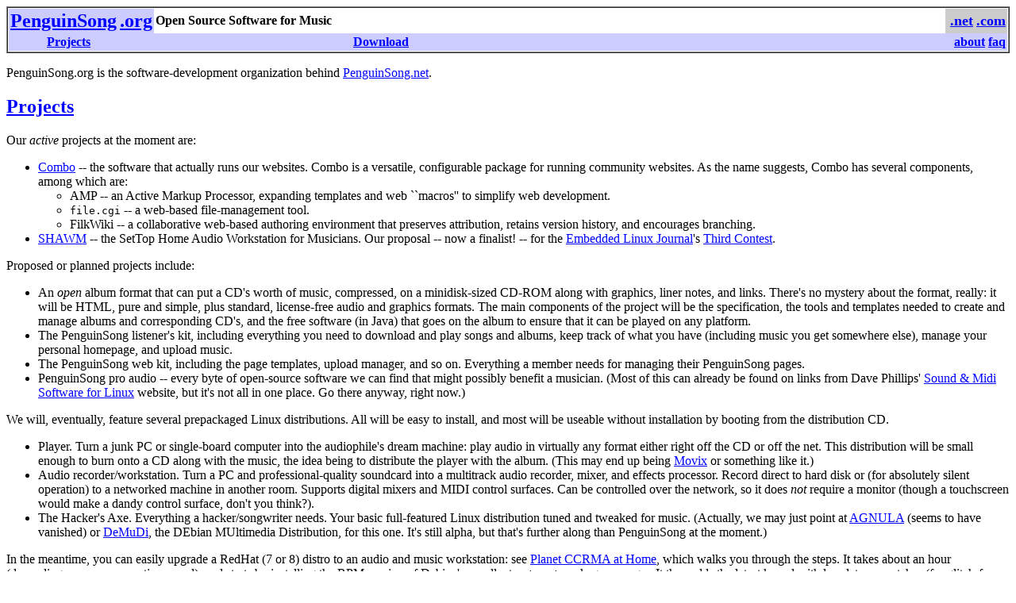

--- FILE ---
content_type: text/html
request_url: http://www.penguinsong.org/org/intro
body_size: 3476
content:
<!DOCTYPE html PUBLIC "-//W3C//DTD HTML 4.0 Transitional//EN">
<html><head>
<title>PenguinSong.org</title>
</head>
<body bgcolor="#ffffff" text="#000000" link="#0000ff" vlink="#000080" alink="#ff0000">


<table cellspacing="0" cellpadding="1" border="1" width="100%">
  <tr><td>
      <table cellspacing="0" cellpadding="2" border="0" width="100%">
	<tr>
	  <th bgcolor="#ccccff">
	      <font size="+2"><a href="/index">PenguinSong</a></font>
	  </th>
	  <th bgcolor="#ccccff">
	      <font size="+2"><a href="/org.html">.org</a></font>
	  </th>
	  <th width="100%" align="left">   Open Source Software for Music
&nbsp;
	  </th>
	  <td align="right" bgcolor="#cccccc">
	      <table cellspacing="0" cellpadding="0" bgcolor="#cccccc">
		<tr> <td bgcolor="#cccccc">&nbsp;</td>
		  
		  <th bgcolor="#cccccc"><font size="+1">
		             <a href="http://penguinsong.net/net.html">.net</a>
		  	  </font></th>
		    
		  <td bgcolor="#cccccc">&nbsp;</td>
		  <th bgcolor="#cccccc"><font size="+1">
		            <a href="com.html">.com</a></font>
		          </th>
		    
		</tr>
	     </table>
	   </td>
         </tr>
       </table>
       <table cellspacing="0" cellpadding="2" border="0" width="100%" bgcolor="#ccccff">
	 <tr>
	   
	   <th> &nbsp; </th>
	   <th align="left"><a href="/org/projects/">Projects</a>
	   </th>
	   <th> &nbsp; </th>
	   <th align="left"><a href="/org/download/">Download</a>
	   </th>
  
	   <td align="right">
	       <table cellspacing="0" cellpadding="0" border="0"><tr>
		 <th align="right"><a href="/org/">about</a>&nbsp; </th>
		 <th align="right"><a href="/org/faq">faq</a> </th>
	       </tr></table>
	   </td>
	 </tr>
       </table>
    </td>
  </tr>
</table>



<p> PenguinSong.org is the software-development organization behind <a href="http://penguinsong.net/net.html">PenguinSong.net</a>. 
</p>

<h2><a href="/org/projects/">Projects</a></h2>

<p> Our <em>active</em> projects at the moment are:
</p>
<ul>
  <li> <a href="/org/projects/Combo/">Combo</a> -- the software that actually
       runs our websites.  Combo is a versatile, configurable package for
       running community websites.  As the name suggests, Combo has several
       components, among which are:
      <ul>
	<li> AMP -- an Active Markup Processor, expanding templates and web
	     ``macros'' to simplify web development.
	</li>
	<li> <code>file.cgi</code> -- a web-based file-management tool.
	</li>
	<li> FilkWiki -- a collaborative web-based authoring environment that
	     preserves attribution, retains version history, and encourages
	     branching.
	</li>
	    
      </ul>
  </li>
  <li> <a href="/org/projects/SHAWM/">SHAWM</a> -- the SetTop Home Audio
       Workstation for Musicians.  Our proposal -- now a finalist! -- for the
       <a href="http://embedded.linuxjournal.com/">Embedded Linux
       Journal</a>'s <a href="http://embedded.linuxjournal.com/advertising/press/eljcontest3.php">
       Third Contest</a>. 
  </li>
</ul>

<p> Proposed or planned projects include:
</p>

<ul>
  <li> An <em>open</em> album format that can put a CD's worth of music,
       compressed, on a minidisk-sized CD-ROM along with graphics, liner
       notes, and links.  There's no mystery about the format, really: it will
       be HTML, pure and simple, plus standard, license-free audio and
       graphics formats.  The main components of the project will be the
       specification, the tools and templates needed to create and manage
       albums and corresponding CD's, and the free software (in Java) that
       goes on the album to ensure that it can be played on any platform.
  </li>
  <li> The PenguinSong listener's kit, including everything you need to
       download and play songs and albums, keep track of what you have
       (including music you get somewhere else), manage your personal
       homepage, and upload music.
  </li>
  <li> The PenguinSong web kit, including the page templates, upload
       manager, and so on.  Everything a member needs for managing their
       PenguinSong pages.  
  </li>
  <li> PenguinSong pro audio -- every byte of open-source software we can find
       that might possibly benefit a musician.  (Most of this can already be
       found on links from Dave Phillips' <a href="http://www.linuxsound.at/">
       Sound &amp; Midi Software for Linux</a> website, but it's not all in
       one place.  Go there anyway, right now.)
  </li>
</ul>

<p> We will, eventually, feature several prepackaged Linux distributions.  All
    will be easy to install, and most will be useable without installation by
    booting from the distribution CD.
</p>

<ul>
  <li> Player.  Turn a junk PC or single-board computer into the audiophile's
       dream machine:  play audio in virtually any format either right off the
       CD or off the net.  This distribution will be small enough to burn onto
       a CD along with the music, the idea being to distribute the player with
       the album.  (This may end up being <a href="http://movix.sourceforge.net/">Movix</a> or something like it.)
  </li>
  <li> Audio recorder/workstation.  Turn a PC and professional-quality
       soundcard into a multitrack audio recorder, mixer, and effects
       processor.  Record direct to hard disk or (for absolutely silent
       operation) to a networked machine in another room.  Supports digital
       mixers and MIDI control surfaces.  Can be controlled over the network,
       so it does <em>not</em> require a monitor (though a touchscreen would
       make a dandy control surface, don't you think?).
  </li>
  <li> The Hacker's Axe.  Everything a hacker/songwriter needs.  Your basic
       full-featured Linux distribution tuned and tweaked for
       music. (Actually, we may just point at <a href="http://www.agnula.org/">AGNULA</a> (seems to have vanished) or
       <a href="http://www.demudi.org/">DeMuDi</a>, the DEbian MUltimedia
       Distribution, for this one.  It's still alpha,
       but that's further along than PenguinSong at the moment.)
  </li>
</ul>

<p> In the meantime, you can easily upgrade a RedHat (7 or 8) distro to an
    audio and music workstation: see <a href="http://ccrma-www.stanford.edu/planetccrma/software/">Planet CCRMA at
    Home</a>, which walks you through the steps.  It takes about an hour
    (depending on your connection speed), and starts by installing the RPM
    version of Debian's excellent <code>apt-get</code> package manager.  It
    then adds the latest kernel with low-latency patches (for glitch-free
    sound), and turns you loose on a selection of 80-some-odd music and audio
    applications.  
</p>

<p> If you have Mandrake 9.0 it's even easier:
    <a href="http://lulu.esm.rochester.edu/kevine/turnkey/">Turn-Key Linux
    Audio</a> from the <a href="http://www.esm.rochester.edu/">Eastman
    Computer Music Center</a> at the <a href="http://www.rochester.edu/">
    University of Rochester</a>.  Not having Mandrake 9.0 handy, I haven't
    tried it, but it's a single script:  just run it and go.
</p>

<p> It's important to realize that we don't intend to actually develop a whole
    lot of software ourselves [presently, <em>myself</em>] -- the idea is to
    pull together as much already-existing software as possible.  In other
    words, this is <em>not</em> intended to be a ``Yet Another Audio Editor''
    project.  It wouldn't even be ``Yet Another Linux Distribution'' if there
    were a suitable one already out there.  The player and recorder appliances
    bear a family resemblance to things like the various router/firewall and
    X-terminal distros, but of course the mix of application software will
    have to be totally different.
</p>

<p> There <em>is</em> some small but interesting glue software to be written
    in the embedded space and in support of the website.
</p>



<hr />
<table cellspacing="0" cellpadding="1" border="1" width="100%">
  <tr><td>
      <table cellspacing="0" cellpadding="2" border="0" width="100%" bgcolor="#ccccff">
	<tr>
	  <td>
	      <table cellspacing="0" cellpadding="0" border="0" bgcolor="#ccccff">
		<tr>
		  <th align="left">
		  <font size="+1"><a href="/index">PenguinSong</a></font>
		  </th>
		  <th align="left">
		  <font size="+1"><a href="/org.html">.org</a></font>
		  </th>
		  <th align="left">&nbsp;</th>
		</tr>
	      </table>
	  </td>
	  <td align="right">
	       <table cellspacing="0" cellpadding="0" border="0"><tr>
		 <th align="right"><a href="/org/">about</a>&nbsp; </th>
		 <th align="right"><a href="/org/faq">faq</a> </th>
	       </tr></table>
	   </td>
	</tr>
      </table>
      </td>
  </tr>
</table>
<table cellspacing="0" cellpadding="1" border="0" width="100%">
  <tr><td align="right"><font size="-2">
    $Id: intro.xh,v 1.4 2002/09/04 15:24:55 steve Exp $
    </font></td>
  </tr>
</table>
  
</body></html>
